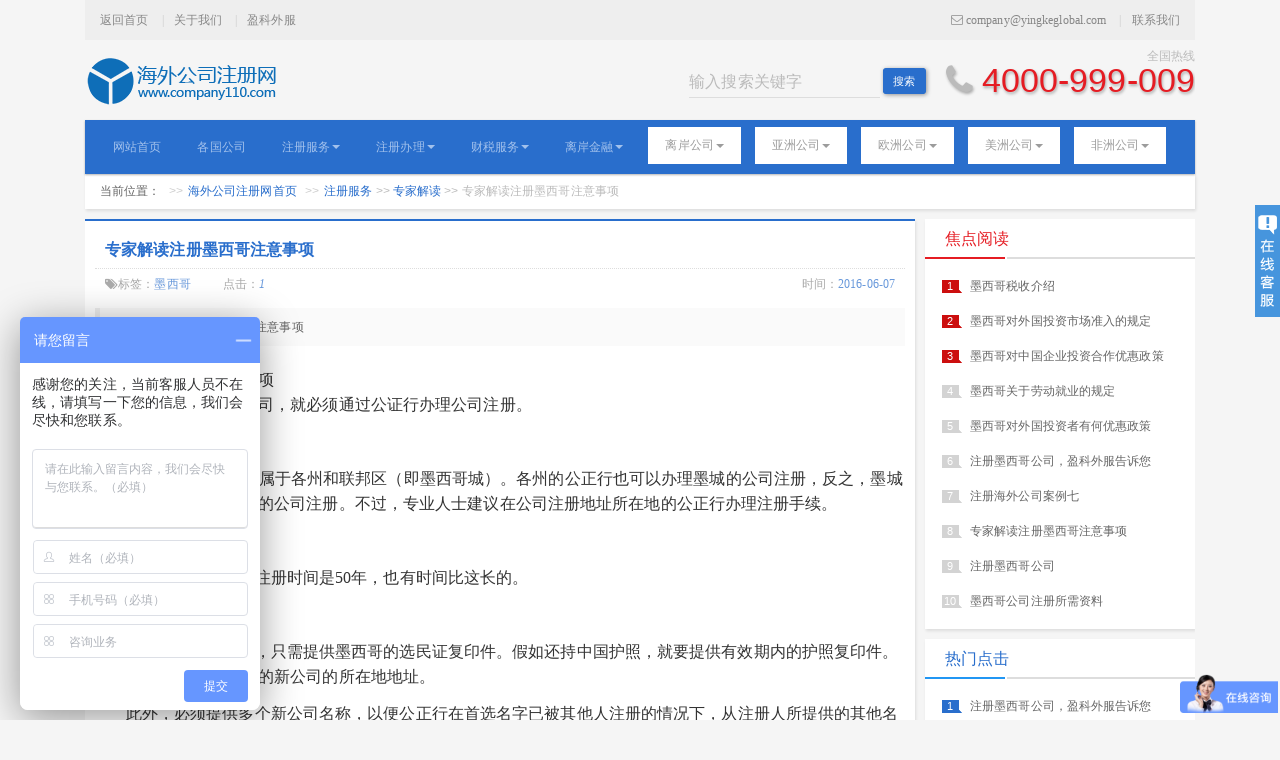

--- FILE ---
content_type: text/html; charset=UTF-8
request_url: http://www.company110.com/page-17-949.html
body_size: 9304
content:
<!DOCTYPE html>
<html lang="zh-CN">

<head>
    <meta charset="utf-8">
    <meta http-equiv="X-UA-Compatible" content="IE=edge">
    <meta name="viewport" content="width=device-width, initial-scale=1">
    <meta name="format-detection" content="telephone=no">
    <title>专家解读注册墨西哥注意事项-海外注册公司网</title>
    <meta name="keywords" content="注册公司" />
    <meta name="description" content="专家解读注册墨西哥注意事项" />
    <link href="/assets/themes/bootstrap/bootstrap-paper.css" rel="stylesheet">
    <link href="/assets/themes/font-awesome/font-awesome.min.css" rel="stylesheet" type="text/css">
    <link href="/assets/themes/custom.css" rel="stylesheet">

    <link href="/assets/themes/kefu.css" rel="stylesheet" type="text/css" >

    <script src="/system/js/jquery/1.11/jquery.min.js" type="text/javascript" ></script>
    <!--[if lt IE 9]>
      <script src="//cdn.bootcss.com/respond.js/1.4.2/respond.min.js"></script>
      <script src="//cdn.bootcss.com/html5shiv/r29/html5.min.js"></script>
    <![endif]-->

<script> var _hmt = _hmt || []; (function() { var hm = document.createElement("script"); hm.src = "https://hm.baidu.com/hm.js?ca9d68609686611168d17844f3572c36"; var s = document.getElementsByTagName("script")[0]; s.parentNode.insertBefore(hm, s); })(); 
</script>

</head>

<body>

<!--在线客服  -->
<div class="scrollsidebar" id="scrollsidebar">
  <div class="side_content">
    <div class="side_list">
      <div class="side_title"><a title="隐藏" class="close_btn"><span>关闭</span></a></div>
      <div class="side_center">
        <div class="custom_service">
          <p><img border="0" src="/images/images-kefu/online.png" alt="扫码添加微信" title="扫码添加微信"/></a></p>
        </div>
        <div class="other">
          <p><img src="/images/images-kefu/qrcode.png?v=1" width="120"/></p>
          <p class="ch_title">客户服务热线</p>
          <p class="mb_tel"><a href="tel:4000999009">4000999009</a></p>
        </div>
        <div class="msgserver">
          <p class="sv_title">服务时间</p>
	  <p class="sv_day">周一至周五</p>
	  <p class="sv_time">9:00-18:00</p>
        </div>
      </div>
      <div class="side_bottom"></div>
    </div>
  </div>
  <div class="show_btn"><span>在线客服</span></div>
</div>

    <!-- Top -->
    <div class="container-fluid no-full">
        <div class="top-info">
            <ul class="pull-left list-inline font-serif">
                <li><a href="/">返回首页</a></li>
                <li><a href="/about/">关于我们</a></li>
                <li><a href="http://www.company110.com" target="_blank">盈科外服</a></li>
            </ul>
            <ul class="pull-right list-inline font-serif">
                <li><span class="fa fa-envelope-o"></span> <a href="mailto:company@yingkeglobal.com">company@yingkeglobal.com</a></li>
                <li><a href="/about/contact.html">联系我们</a></li>
            </ul>
        </div>
        <div class="top-brand">
            <div class="pull-left hidden-xs">
                <a href="/"><img src="/upfiles/theme/logo.png" alt="海外公司注册网"></a>
            </div>
            <div class="pull-right top-phone text-muted text-right">全国热线
                <h3 class="text-phone"><span class="text-muted fa fa-phone"></span> <a href="tel:4000-999-009">4000-999-009</a></h3></div>
            <form class="form-inline pull-right" action="/search.php" method="get" style="margin-right: 20px;">
                <div class="form-group">
                    <input type="text" name="query" class="form-control" maxlength="14" placeholder="输入搜索关键字">
                </div>
                <button type="submit" class="btn btn-sm btn-primary">搜索</button>
            </form>
        </div>
    </div>
    <!-- Navigation -->
    <div class="container-fluid no-full">
        <nav class="navbar navbar-inverse" role="navigation">
            <div class="container-fluid">
                <div class="navbar-header">
                    <button type="button" class="navbar-toggle" data-toggle="collapse" data-target="#index-navbar-collapse">
                        <span class="sr-only">导航菜单</span>
                        <span class="icon-bar"></span>
                        <span class="icon-bar"></span>
                        <span class="icon-bar"></span>
                    </button>
                    <a class="navbar-brand hidden-lg hidden-md hidden-sm" href="/"><img src="/upfiles/theme/logo-inverse.png" alt="海外公司注册网"></a>
                </div>
                <div class="navbar-collapse collapse" id="index-navbar-collapse">
                    <ul class="nav navbar-nav">
                        <li class="hidden-sm">
                            <a href="/">网站首页</a>
                        </li>
                        <li>
                            <a href="/country/index.html">各国公司</a>
                        </li>
                        <li class="dropdown show-on-hover"><a href="javascript:void(0);" class="dropdown-toggle" data-toggle="dropdown" role="button" aria-expanded="true">注册服务<i class="caret"></i></a>
                            <ul class="dropdown-menu" role="menu">
                                <li><a href="/service/index.html">热点项目</a></li>
                                <li><a href="/service/list2.html">生活百科</a></li>
                                <li><a href="/service/list3.html">注册案例</a></li>
                                <li><a href="/service/list4.html">注册概况</a></li>
                                <li><a href="/news/list2.html">公司百科</a></li>
                                <li><a href="/news/list3.html">公司优势</a></li>
                                <li><a href="/news/list4.html">专家观点</a></li>
                                <li><a href="/visas/list4.html">专家解读</a></li>
                            </ul>
                        </li><li class="dropdown show-on-hover"><a href="javascript:void(0);" class="dropdown-toggle" data-toggle="dropdown" role="button" aria-expanded="true">注册办理<i class="caret"></i></a>
                            <ul class="dropdown-menu" role="menu">
                                <li><a href="/news/index.html">客户咨询</a></li>
                                <li><a href="/visas/index.html">注册政策</a></li>
                                <li><a href="/visas/list2.html">申请条件</a></li>
                                <li><a href="/visas/list3.html">注册流程</a></li>
                            </ul>
                        </li><li class="dropdown show-on-hover"><a href="javascript:void(0);" class="dropdown-toggle" data-toggle="dropdown" role="button" aria-expanded="true">财税服务<i class="caret"></i></a>
                            <ul class="dropdown-menu" role="menu">
                                <li><a href="/index.php/list-58-1.html">印度</a></li>
                                <li><a href="/index.php/list-63-1.html">印尼</a></li>
                                <li><a href="/index.php/list-67-1.html">菲律宾</a></li>
                                <li><a href="/index.php/list-68-1.html">越南</a></li>
                            </ul>
                        </li><li class="dropdown show-on-hover"><a href="javascript:void(0);" class="dropdown-toggle" data-toggle="dropdown" role="button" aria-expanded="true">离岸金融<i class="caret"></i></a>
                            <ul class="dropdown-menu" role="menu">
                                <li><a href="/finance/setup.htm">离岸公司设立</a></li>
                                <li><a href="/finance/index.html">海外金融牌照</a></li>
                                <li><a href="/finance/list3.html">离岸基金设立</a></li>
                                <li><a href="/finance/licence/bank.htm">离岸银行开户</a></li>
                            </ul>
                        </li>
                        <li class="dropdown country show-on-hover">
                            <a href="javascript:void(0);" class="dropdown-toggle" data-toggle="dropdown" role="button" aria-expanded="true">离岸公司<i class="caret"></i></a>
                            <ul class="dropdown-menu" role="menu">
                                <li>
                                    <a href="/page-2-1.html"><img src="/images/logo/101-HongKong.png" alt="海外公司注册网">香港</a>
                                </li>
                                <li>
                                    <a href="/page-2-2.html"><img src="/images/logo/102-BVI.png" alt="海外公司注册网">BVI</a>
                                </li>
                                <li>
                                    <a href="/page-2-3.html"><img src="/images/logo/103-Cayman.png" alt="海外公司注册网">开曼</a>
                                </li>
                                <li>
                                    <a href="/page-2-4.html"><img src="/images/logo/104-Bermuda.png" alt="海外公司注册网">百慕大</a>
                                </li>
                                <li>
                                    <a href="/page-2-5.html"><img src="/images/logo/105-Seychelles.png" alt="海外公司注册网">塞舌尔</a>
                                </li>
                                <li>
                                    <a href="/page-2-6.html"><img src="/images/logo/106-Panama.png" alt="海外公司注册网">巴拿马</a>
                                </li>
                                <li>
                                    <a href="/page-2-13.html"><img src="/images/logo/111-Samoa.png" alt="海外公司注册网">萨摩亚</a>
                                </li>
                                <li>
                                    <a href="/page-2-14.html"><img src="/images/logo/112-Belize.png" alt="海外公司注册网">伯利兹</a>
                                </li>
                            </ul>
                        </li>
                        <li class="dropdown country show-on-hover">
                            <a href="javascript:void(0);" class="dropdown-toggle" data-toggle="dropdown" role="button" aria-expanded="true">亚洲公司<i class="caret"></i></a>
                            <ul class="dropdown-menu" role="menu">
                                <li>
                                    <a href="/page-2-84.html"><img src="/images/logo/221-Myanmar.png" alt="海外公司注册网">缅甸</a>
                                </li>
                                <li>
                                    <a href="/page-2-83.html"><img src="/images/logo/220-LAO.png" alt="海外公司注册网">老挝</a>
                                </li>
                                <li>
                                    <a href="/page-2-82.html"><img src="/images/logo/219-Cambodia.png" alt="海外公司注册网">柬埔寨</a>
                                </li>
                                <li>
                                    <a href="/page-2-16.html"><img src="/images/logo/202-Korea.png" alt="海外公司注册网">韩国</a>
                                </li>
                                <li>
                                    <a href="/page-2-18.html"><img src="/images/logo/203-Taiwan.png" alt="海外公司注册网">台湾</a>
                                </li>
                                <li>
                                    <a href="/page-2-19.html"><img src="/images/logo/204-India.png" alt="海外公司注册网">印度</a>
                                </li>
                                <li>
                                    <a href="/page-2-21.html"><img src="/images/logo/205-Singapore.png" alt="海外公司注册网">新加坡</a>
                                </li>
                                <li>
                                    <a href="/page-2-26.html"><img src="/images/logo/206-Malaysia.png" alt="海外公司注册网">马来西亚</a>
                                </li>
                                <li>
                                    <a href="/page-2-27.html"><img src="/images/logo/207-Indonesia.png" alt="海外公司注册网">印尼</a>
                                </li>
                                <li>
                                    <a href="/page-2-28.html"><img src="/images/logo/208-Saudi Arabia.png" alt="海外公司注册网">沙特</a>
                                </li>
                                <li>
                                    <a href="/page-2-29.html"><img src="/images/logo/209-Dubai.png" alt="海外公司注册网">迪拜</a>
                                </li>
                                <li>
                                    <a href="/page-2-74.html"><img src="/images/logo/209-Dubai.png" alt="海外公司注册网">哈伊马角</a>
                                </li>
                                <li>
                                    <a href="/page-2-30.html"><img src="/images/logo/210-Vietnam.png" alt="海外公司注册网">越南</a>
                                </li>
                                <li>
                                    <a href="/page-2-31.html"><img src="/images/logo/211-Iran.png" alt="海外公司注册网">伊朗</a>
                                </li>
                                <li>
                                    <a href="/page-2-32.html"><img src="/images/logo/212-Philippines.png" alt="海外公司注册网">菲律宾</a>
                                </li>
                                <li>
                                    <a href="/page-2-33.html"><img src="/images/logo/213-Bangladesh.png" alt="海外公司注册网">孟加拉</a>
                                </li>
                                <li>
                                    <a href="/page-2-34.html"><img src="/images/logo/214-Thailand.png" alt="海外公司注册网">泰国</a>
                                </li>
                                <li>
                                    <a href="/page-2-35.html"><img src="/images/logo/215-Pakistan.png" alt="海外公司注册网">巴基斯坦</a>
                                </li>
                                <li>
                                    <a href="/page-2-36.html"><img src="/images/logo/216-Turkey.png" alt="海外公司注册网">土耳其</a>
                                </li>
                                <li>
                                    <a href="/page-2-73.html"><img src="/images/logo/218-Australia.png" alt="海外公司注册网">澳大利亚</a>
                                </li>
                            </ul>
                        </li>
                        <li class="dropdown country show-on-hover">
                            <a href="javascript:void(0);" class="dropdown-toggle" data-toggle="dropdown" role="button" aria-expanded="true">欧洲公司<i class="caret"></i></a>
                            <ul class="dropdown-menu" role="menu">
                                <li>
                                    <a href="/page-2-38.html"><img src="/images/logo/301-Britain.png" alt="海外公司注册网">英国</a>
                                </li>
                                <li>
                                    <a href="/page-2-39.html"><img src="/images/logo/302-French.png" alt="海外公司注册网">法国</a>
                                </li>
                                <li>
                                    <a href="/page-2-40.html"><img src="/images/logo/303-Germany.png" alt="海外公司注册网">德国</a>
                                </li>
                                <li>
                                    <a href="/page-2-41.html"><img src="/images/logo/304-Italy.png" alt="海外公司注册网">意大利</a>
                                </li>
                                <li>
                                    <a href="/page-2-42.html"><img src="/images/logo/305-Spain.png" alt="海外公司注册网">西班牙</a>
                                </li>
                                <li>
                                    <a href="/page-2-43.html"><img src="/images/logo/306-Portugal.png" alt="海外公司注册网">葡萄牙</a>
                                </li>
                                <li>
                                    <a href="/page-2-44.html"><img src="/images/logo/313-Russian.png" alt="海外公司注册网">俄罗斯</a>
                                </li>
                                <li>
                                    <a href="/page-2-45.html"><img src="/images/logo/307-Netherlands.png" alt="海外公司注册网">荷兰</a>
                                </li>
                                <li>
                                    <a href="/page-2-46.html"><img src="/images/logo/308-Belgium.png" alt="海外公司注册网">比利时</a>
                                </li>
                                <li>
                                    <a href="/page-2-47.html"><img src="/images/logo/309-Ireland.png" alt="海外公司注册网">爱尔兰</a>
                                </li>
                                <li>
                                    <a href="/page-2-48.html"><img src="/images/logo/310-Luxembourg.png" alt="海外公司注册网">卢森堡</a>
                                </li>
                                <li>
                                    <a href="/page-2-49.html"><img src="/images/logo/311-Austria.png" alt="海外公司注册网">奥地利</a>
                                </li>
                                <li>
                                    <a href="/page-2-50.html"><img src="/images/logo/314-Hungary.png" alt="海外公司注册网">匈牙利</a>
                                </li>
                                <li>
                                    <a href="/page-2-51.html"><img src="/images/logo/312-Switzerland.png" alt="海外公司注册网">瑞士</a>
                                </li>
                                <li>
                                    <a href="/page-2-37.html"><img src="/images/logo/217-Cyprus.png" alt="海外公司注册网">塞浦路斯</a>
                                </li>
                                <li>
                                    <a href="/page-2-72.html"><img src="/images/logo/113-Malta.png" alt="海外公司注册网">马耳他</a>
                                </li>
                            </ul>
                        </li>
                        <li class="dropdown country show-on-hover">
                            <a href="javascript:void(0);" class="dropdown-toggle" data-toggle="dropdown" role="button" aria-expanded="true">美洲公司<i class="caret"></i></a>
                            <ul class="dropdown-menu" role="menu">
                                <li>
                                    <a href="/page-2-52.html"><img src="/images/logo/401-America.png" alt="海外公司注册网">美国</a>
                                </li>
                                <li>
                                    <a href="/page-2-53.html"><img src="/images/logo/402-Canada.png" alt="海外公司注册网">加拿大</a>
                                </li>
                                <li>
                                    <a href="/page-2-54.html"><img src="/images/logo/403-Mexico.png" alt="海外公司注册网">墨西哥</a>
                                </li>
                                <li>
                                    <a href="/page-2-55.html"><img src="/images/logo/404-Brazil.png" alt="海外公司注册网">巴西</a>
                                </li>
                                <li>
                                    <a href="/page-2-56.html"><img src="/images/logo/405-Argentina.png" alt="海外公司注册网">阿根廷</a>
                                </li>
                                <li>
                                    <a href="/page-2-57.html"><img src="/images/logo/406-Chile.png" alt="海外公司注册网">智利</a>
                                </li>
                                <li>
                                    <a href="/page-2-58.html"><img src="/images/logo/407-Columbia.png" alt="海外公司注册网">哥伦比亚</a>
                                </li>
                                <li>
                                    <a href="/page-2-76.html"><img src="/images/logo/410-Uruguay.png" alt="海外公司注册网">乌拉圭</a>
                                </li>
                                <li>
                                    <a href="/page-2-75.html"><img src="/images/logo/409-Paraguay.png" alt="海外公司注册网">巴拉圭</a>
                                </li>
                            </ul>
                        </li>
                        <li class="dropdown country show-on-hover">
                            <a href="javascript:void(0);" class="dropdown-toggle" data-toggle="dropdown" role="button" aria-expanded="true">非洲公司<i class="caret"></i></a>
                            <ul class="dropdown-menu" role="menu">
                                <li>
                                    <a href="/page-2-81.html"><img src="/images/logo/505-Nigeria.png" alt="海外公司注册网">尼日利亚</a>
                                </li>
                                <li>
                                    <a href="/page-2-77.html"><img src="/images/logo/501-Kenya.png" alt="海外公司注册网">肯尼亚</a>
                                </li>
                                <li>
                                    <a href="/page-2-85.html"><img src="/images/logo/506-Ethiopia.png" alt="海外公司注册网">埃塞俄比亚</a>
                                </li>
                            </ul>
                        </li>
                    </ul>
                </div>
            </div>
        </nav>
    </div>
    <!-- Breadcrumb -->
    <div class="container-fluid no-full">
        <div class="breadcrumb-box">
            <ol class="breadcrumb">
                <li><span class="hidden-xs">当前</span>位置：</li>
                <li><a href="/"><span class="hidden-xs">海外公司注册网</span>首页</a></li>
                <li class="active"><a title="注册服务" href="/service/">注册服务</a> >> <a title="专家解读" href="/visas/list4.html">专家解读</a> >> <strong>专家解读注册墨西哥注意事项</strong></li>
            </ol>
        </div>
    </div>
    <!-- /* Index-main -->
    <div class="container-fluid no-full">
        <div class="index-main">
            <div class="row">
                <script type="text/javascript">
$(function(){
var imglist =document.getElementsByTagName("img");
//安卓4.0+等高版本不支持window.screen.width，安卓2.3.3系统支持
var _width;
doDraw();

window.onresize = function(){
    //捕捉屏幕窗口变化，始终保证图片根据屏幕宽度合理显示
    doDraw();
}

function doDraw(){
    _width = window.innerWidth*0.9;
    for( var i = 0, len = imglist.length; i < len; i++){
        DrawImage(imglist[i],_width);
    }
}

function DrawImage(ImgD,_width){ 
    var image=new Image(); 
    image.src=ImgD.src; 
    image.onload = function(){
        //限制，只对宽高都大于30的图片做显示处理，换成你想要的宽度。
        if(image.width>30 && image.height>30){ 
            if(image.width>_width){
                ImgD.width=_width; 
                ImgD.height=(image.height*_width)/image.width; 
            }else{ 
                ImgD.width=image.width; 
                ImgD.height=image.height; 
            } 

        }    
    }
}   
})
</script>

                <!-- /* Index-left -->
                <div class="col-md-9 col-sm-8">
                    <!-- /* New-details -->
                    <div class="profile news-details">
                        <h2 class="news-heading">专家解读注册墨西哥注意事项</h2>
                        <div class="nlist-attrib"><span class="pull-left font-serif"><i class="fa fa-tags"></i><i>标签：</i>墨西哥</span><span class="pull-left font-serif"><i>&nbsp;&nbsp;&nbsp;&nbsp;</i></span><span class="pull-left font-serif"><i>点击：</i><em id="k_hit">1</em><script type="text/javascript" charset="UTF-8"><!--
$.kc_ajax('{URL:\'/portal/index.php\',CMD:\'hit\',kid:949,modelid:6,IS:1}')
--></script></span><span class="pull-right font-serif"><i>时间：</i>2016-06-07</span></div><br/>
                        <blockquote>
                        导读：专家解读注册墨西哥注意事项<br/>
                        </blockquote>
                        <!-- /* content -->
                        <div class="news-content">
                            <span style="font-family:Microsoft YaHei;font-size:16px;">办理公司注册的注意事项</span> 
<p>
	<span style="font-family:Microsoft YaHei;font-size:16px;">如果要在墨西哥成立公司，就必须通过公证行办理公司注册。</span> 
</p>
<p>
	<span style="font-family:Microsoft YaHei;font-size:16px;">1.</span><span style="font-family:Microsoft YaHei;font-size:16px;">注册地点</span> 
</p>
<p>
	<span style="font-family:Microsoft YaHei;font-size:16px;">&nbsp;&nbsp;&nbsp;&nbsp;&nbsp;&nbsp;&nbsp; </span><span style="font-family:Microsoft YaHei;font-size:16px;">墨西哥的公正行分属于各州和联邦区（即墨西哥城）。各州的公正行也可以办理墨城的公司注册，反之，墨城的公正行也可以办理州的公司注册。不过，专业人士建议在公司注册地址所在地的公正行办理注册手续。</span> 
</p>
<p>
	<span style="font-family:Microsoft YaHei;font-size:16px;">2.&nbsp;</span><span style="font-family:Microsoft YaHei;font-size:16px;">注册时间</span> 
</p>
<p>
	<span style="font-family:Microsoft YaHei;font-size:16px;">&nbsp;&nbsp;&nbsp;&nbsp;&nbsp;&nbsp; </span><span style="font-family:Microsoft YaHei;font-size:16px;">一般墨西哥公司的注册时间是</span><span style="font-family:Microsoft YaHei;font-size:16px;">50</span><span style="font-family:Microsoft YaHei;font-size:16px;">年，也有时间比这长的。</span> 
</p>
<p>
	<span style="font-family:Microsoft YaHei;font-size:16px;">3.</span><span style="font-family:Microsoft YaHei;font-size:16px;">注册所需文件</span> 
</p>
<p>
	<span style="font-family:Microsoft YaHei;font-size:16px;">&nbsp;&nbsp;&nbsp;&nbsp;&nbsp;&nbsp; 假如已入墨西哥籍，只需提供墨西哥的选民证复印件。假如还持中国护照，就要提供有效期内的护照复印件。同时，还需提供拟注册的新公司的所在地地址。</span> 
</p>
<p>
	<span style="font-family:Microsoft YaHei;font-size:16px;">&nbsp;&nbsp;&nbsp;&nbsp;&nbsp;&nbsp; </span><span style="font-family:Microsoft YaHei;font-size:16px;">此外，必须提供多个新公司名称，以便公正行在首选名字已被其他人注册的情况下，从注册人所提供的其他名称中再作挑选。特别要注意，避免使用中国色彩太浓的名称，以免日后运作产生不必要的麻烦。</span> 
</p>
<p>
	<span style="font-family:Microsoft YaHei;font-size:16px;">&nbsp;&nbsp;&nbsp;&nbsp;&nbsp;&nbsp;&nbsp;另外，公正行有各种类型公司的固定的注册文本式样。注册人可以根据自己的需要对内容进行增减，并尽量保留较多的经营范围，以防日后公司改变经营范围时，注册文件还能适用。</span> 
</p>
                        </div>

       
      <div>
            <p style="text-indent: 1em;"><a href="/">
                <img src="/upfiles/theme/erweima_200.jpg" alt="盈科外服"></a>
            </p>
            <p style="text-indent: 1em;"><a href="/">
                <img src="/upfiles/theme/yingke-logo-smaller.png" alt="盈科外服"></a>
            </p>
            <p style="text-indent: 1em; font-size: 16px; font-weight:bold; line-height: 50%">
                <a href="http://www.company110.com" target="_blank">http://www.company110.com</a>
            </p>
            <p style="text-indent: 1em; font-size: 14px; line-height: 50%">
                <p style="text-indent: 1em; font-size: 14px; line-height: 50%"><span style="color: black">盈科外服海外投资部24小时联系方式：</span></p>
                <p style="text-indent: 1em; font-size: 14px; line-height: 50%"><span style="font-weight:bold;color: red">叶律师：</span><a href="tel:4000-999-009" style="font-size: 16px; font-weight:bold;color: red">4000-999-009</a></p>
            </p>
            <p style="text-indent: 1em; font-size: 14px; line-height: 50%">
                <span style="color: black"></span>
                <a href="mailto:company@yingkeglobal.com" style="font-size: 16px; font-weight:bold;">company@yingkeglobal.com</a>
            </p>
            <p style="text-indent: 1em; font-size: 14px; line-height: 50%">
                <span style="color: black">上海市静安区江场三路181号盈科律师大厦</span>
            </p>
        </div>

<div style="margin:20px;">
<div class="bdsharebuttonbox">
<a href="#" class="bds_baidu" data-cmd="baidu"></a>
<a href="#" class="bds_qzone" data-cmd="qzone"></a>
<a href="#" class="bds_tsina" data-cmd="tsina"></a>
<a href="#" class="bds_tqq" data-cmd="tqq"></a>
<a href="#" class="bds_renren" data-cmd="renren"></a>
<a href="#" class="bds_weixin" data-cmd="weixin"></a>
<a href="#" class="bds_ty" data-cmd="ty"></a>
<a href="#" class="bds_fbook" data-cmd="fbook"></a>
<a href="#" class="bds_twi" data-cmd="twi"></a>
<a href="#" class="bds_more" data-cmd="more"></a>
</div>

<script>window._bd_share_config={"common":{"bdSnsKey":{},"bdText":"","bdMini":"2","bdPic":"","bdStyle":"0","bdSize":"16"},"share":{},"image":{"viewList":["qzone","tsina","tqq","renren","weixin"],"viewText":"分享到：","viewSize":"16"},"selectShare":{"bdContainerClass":null,"bdSelectMiniList":["qzone","tsina","tqq","renren","weixin"]}};with(document)0[(getElementsByTagName('head')[0]||body).appendChild(createElement('script')).src='http://bdimg.share.baidu.com/static/api/js/share.js?v=89860593.js?cdnversion='+~(-new Date()/36e5)];</script>
                        </div>

                        <div class="list-group">
                            <a href="/page-17-937.html" class="list-group-item">
                              <h6 class="list-group-item-heading">上一篇：</h6>
                              <p class="list-group-item-text">专家解读注册加拿大公司注意事项</p>
                            </a>
                            <a href="/page-17-958.html" class="list-group-item">
                              <h6 class="list-group-item-heading">下一篇：</h6>
                              <p class="list-group-item-text">注册塞浦路斯公司的税务优势</p>
                            </a>
                        </div>

                    </div>
                </div>
                <!-- /* Index-right -->
                <div class="col-md-3 col-sm-4">
                    <!-- /* Index-items -->
                    <div class="news-sides focus">
                        <h6 class="title">焦点阅读</h6>
                        <ul class="list-unstyled">
                            <li><span>1</span><a href="/page-17-2076.html" title="墨西哥税收介绍">墨西哥税收介绍</a></li>
                            
                            <li><span>2</span><a href="/page-27-1725.html" title="墨西哥对外国投资市场准入的规定">墨西哥对外国投资市场准入的规定</a></li>
                            
                            <li><span>3</span><a href="/page-14-1699.html" title="墨西哥对中国企业投资合作优惠政策">墨西哥对中国企业投资合作优惠政策</a></li>
                            
                            <li><span>4</span><a href="/page-27-1678.html" title="墨西哥关于劳动就业的规定">墨西哥关于劳动就业的规定</a></li>
                            
                            <li><span>5</span><a href="/page-15-1653.html" title="墨西哥对外国投资者有何优惠政策">墨西哥对外国投资者有何优惠政策</a></li>
                            
                            <li><span>6</span><a href="/page-11-1359.html" title="注册墨西哥公司，盈科外服告诉您">注册墨西哥公司，盈科外服告诉您</a></li>
                            
                            <li><span>7</span><a href="/page-16-950.html" title="注册海外公司案例七">注册海外公司案例七</a></li>
                            
                            <li><span>8</span><a href="/page-17-949.html" title="专家解读注册墨西哥注意事项">专家解读注册墨西哥注意事项</a></li>
                            
                            <li><span>9</span><a href="/page-11-948.html" title="注册墨西哥公司">注册墨西哥公司</a></li>
                            
                            <li><span>10</span><a href="/page-8-947.html" title="墨西哥公司注册所需资料">墨西哥公司注册所需资料</a></li>
                            
                        </ul>
                    </div>
                    <!-- /* Index-items -->
                    <div class="news-sides hot">
                        <h6 class="title">热门点击</h6>
                        <ul class="list-unstyled">
                            <li><span>1</span><a href="/page-11-1359.html" title="注册墨西哥公司，盈科外服告诉您">注册墨西哥公司，盈科外服告诉您</a></li>
                            
                            <li><span>2</span><a href="/page-20-144.html" title="墨西哥注册公司">墨西哥注册公司</a></li>
                            
                        </ul>
                    </div>
                </div>
            </div>
        </div>
    </div>
    <!-- /* Footer -->
    <div class="container-fluid no-full">
        <div class="footer">
            <ul class="list-inline font-serif footer-link">
                <li><a href="/about/"><span class="hidden-xs">公司</span>概况</a></li>
                <li><a href="/about/culture.html"><span class="hidden-xs">公司</span>文化</a></li>
                <li><a href="/about/business.html">业务<span class="hidden-xs">范围</span></a></li>
                <li><a href="/about/advantage.html"><span class="hidden-xs">核心</span>优势</a></li>
                <li><a href="/about/service.html">服务<span class="hidden-xs">区域</span></a></li>
                <li><a href="/about/contact.html">联系<span class="hidden-xs">我们</span></a></li>
            </ul>
            <!-- /* Contact -->
            <div class="row company-contact">
                <h5 class="title">专业的海外公司注册机构</h5>
                <div class="col-sm-4 col-xs-12">
                    <div class="contact-item">
                        <h6 class="subtitle">总部</h6>
                        <p>联系电话或微信：<a href="tel:4000-999-009">4000-999-009</a></p>
                        <p>地址：上海市静安区永和路118弄16号楼盈科外服总部大厦</p>
                    </div>
                </div>
                 
                <div class="col-sm-4 col-xs-12">
                    <div class="contact-item">
                        <h6 class="subtitle">北京</h6>
                        <p>联系电话或微信：<a href="tel:4000-999-009">4000-999-009</a></p>
                        <p>地址：北京市朝阳区东四环中路76号大成国际中心C座6层</p>
                    </div>
                </div>
                 
                <div class="col-sm-4 col-xs-12">
                    <div class="contact-item">
                        <h6 class="subtitle">上海</h6>
                        <p>联系电话或微信：<a href="tel:4000-999-009">4000-999-009</a></p>
                        <p>地址：上海市静安区北京西路1701号静安中华大厦2310室</p>
                    </div>
                </div>
                 
                <div class="col-sm-4 col-xs-12">
                    <div class="contact-item">
                        <h6 class="subtitle">广州</h6>
                        <p>联系电话或微信：<a href="tel:4000-999-009">4000-999-009</a></p>
                        <p>地址：广东省广州市珠江新城冼村路5号凯华国际中心7-9层</p>
                    </div>
                </div>
                 
                <div class="col-sm-4 col-xs-12">
                    <div class="contact-item">
                        <h6 class="subtitle">深圳</h6>
                        <p>联系电话或微信：<a href="tel:4000-999-009">4000-999-009</a></p>
                        <p>地址：深圳市福田中心区益田路6003号荣超商务中心B座3层</p>
                    </div>
                </div>
                 
                <div class="col-sm-4 col-xs-12">
                    <div class="contact-item">
                        <h6 class="subtitle">泉州</h6>
                        <p>联系电话或微信：<a href="tel:4000-999-009">4000-999-009</a></p>
                        <p>地址：福建省泉州市丰泽区丰海路海丝国际中心1号楼12层</p>
                    </div>
                </div>
                 
                <div class="col-sm-4 col-xs-12">
                    <div class="contact-item">
                        <h6 class="subtitle">福州</h6>
                        <p>联系电话或微信：<a href="tel:4000-999-009">4000-999-009</a></p>
                        <p>地址：福州市台江区望龙二路1号IFC福州国际金融中心40层</p>
                    </div>
                </div>
                 
                <div class="col-sm-4 col-xs-12">
                    <div class="contact-item">
                        <h6 class="subtitle">厦门</h6>
                        <p>联系电话或微信：<a href="tel:4000-999-009">4000-999-009</a></p>
                        <p>地址：福建省厦门市思明区鹭江道2号厦门第一广场18层</p>
                    </div>
                </div>
                 
                <div class="col-sm-4 col-xs-12">
                    <div class="contact-item">
                        <h6 class="subtitle">宁波</h6>
                        <p>联系电话或微信：<a href="tel:4000-999-009">4000-999-009</a></p>
                        <p>地址：浙江省宁波市江东区江东北路317号和丰创意广场</p>
                    </div>
                </div>
                 
                <div class="col-sm-4 col-xs-12">
                    <div class="contact-item">
                        <h6 class="subtitle">杭州</h6>
                        <p>联系电话或微信：<a href="tel:4000-999-009">4000-999-009</a></p>
                        <p>地址：浙江省杭州市下城区东新路240号苏泊尔发展大厦</p>
                    </div>
                </div>
                 
                <div class="col-sm-4 col-xs-12">
                    <div class="contact-item">
                        <h6 class="subtitle">天津</h6>
                        <p>联系电话或微信：<a href="tel:4000-999-009">4000-999-009</a></p>
                        <p>地址：天津市河西区围提道103号峰汇广场B座</p>
                    </div>
                </div>
                 
                <div class="col-sm-4 col-xs-12">
                    <div class="contact-item">
                        <h6 class="subtitle">青岛</h6>
                        <p>联系电话或微信：<a href="tel:4000-999-009">4000-999-009</a></p>
                        <p>地址：山东省青岛市南区福州南路9号新世界9号大厦</p>
                    </div>
                </div>
                 
                <div class="col-sm-4 col-xs-12">
                    <div class="contact-item">
                        <h6 class="subtitle">大连</h6>
                        <p>联系电话或微信：<a href="tel:4000-999-009">4000-999-009</a></p>
                        <p>地址：辽宁省大连市西岗区长江区588号白云物业大厦</p>
                    </div>
                </div>
                 
                <div class="col-sm-4 col-xs-12">
                    <div class="contact-item">
                        <h6 class="subtitle">郑州</h6>
                        <p>联系电话或微信：<a href="tel:4000-999-009">4000-999-009</a></p>
                        <p>地址：河南省郑州市郑东新区商鼎路77号文化产业大厦</p>
                    </div>
                </div>
                 
                <div class="col-sm-4 col-xs-12">
                    <div class="contact-item">
                        <h6 class="subtitle">武汉</h6>
                        <p>联系电话或微信：<a href="tel:4000-999-009">4000-999-009</a></p>
                        <p>地址：武汉市武昌区武珞路456号武汉新时代商务中心</p>
                    </div>
                </div>
                 
                <div class="col-sm-4 col-xs-12">
                    <div class="contact-item">
                        <h6 class="subtitle">南京</h6>
                        <p>联系电话或微信：<a href="tel:4000-999-009">4000-999-009</a></p>
                        <p>地址：江苏省南京市中山陵四方城1号南京十朝文化园五栋</p>
                    </div>
                </div>
                 
                <div class="col-sm-4 col-xs-12">
                    <div class="contact-item">
                        <h6 class="subtitle">苏州</h6>
                        <p>联系电话或微信：<a href="tel:4000-999-009">4000-999-009</a></p>
                        <p>地址：江苏省苏州市姑苏区三香路999号非矿院</p>
                    </div>
                </div>
                 
                <div class="col-sm-4 col-xs-12">
                    <div class="contact-item">
                        <h6 class="subtitle">重庆</h6>
                        <p>联系电话或微信：<a href="tel:4000-999-009">4000-999-009</a></p>
                        <p>地址：重庆市江北区建新北路38号2栋</p>
                    </div>
                </div>
                 
                <div class="col-sm-4 col-xs-12">
                    <div class="contact-item">
                        <h6 class="subtitle">成都</h6>
                        <p>联系电话或微信：<a href="tel:4000-999-009">4000-999-009</a></p>
                        <p>地址：成都市锦江区锦华路三段88号汇融国际广场A座</p>
                    </div>
                </div>
                 
                <div class="col-sm-4 col-xs-12">
                    <div class="contact-item">
                        <h6 class="subtitle">沈阳</h6>
                        <p>联系电话或微信：<a href="tel:4000-999-009">4000-999-009</a></p>
                        <p>地址：辽宁省沈阳市和平区中山路111号亚贸大厦</p>
                    </div>
                </div>
                 
                <div class="col-sm-4 col-xs-12">
                    <div class="contact-item">
                        <h6 class="subtitle">佛山</h6>
                        <p>联系电话或微信：<a href="tel:4000-999-009">4000-999-009</a></p>
                        <p>地址：佛山市南海区桂城桂澜北路2号亿能国际广场主楼</p>
                    </div>
                </div>
                 
                <div class="col-sm-4 col-xs-12">
                    <div class="contact-item">
                        <h6 class="subtitle">无锡</h6>
                        <p>联系电话或微信：<a href="tel:4000-999-009">4000-999-009</a></p>
                        <p>地址：无锡市国金中心梁溪区钟书路99号国金中心30层</p>
                    </div>
                </div>
                 
                <div class="col-sm-4 col-xs-12">
                    <div class="contact-item">
                        <h6 class="subtitle">合肥</h6>
                        <p>联系电话或微信：<a href="tel:4000-999-009">4000-999-009</a></p>
                        <p>地址：安徽省合肥市政务区新城国际C座</p>
                    </div>
                </div>
                 
                <div class="col-sm-4 col-xs-12">
                    <div class="contact-item">
                        <h6 class="subtitle">长沙</h6>
                        <p>联系电话或微信：<a href="tel:4000-999-009">4000-999-009</a></p>
                        <p>地址：湖南省长沙市雨花区劳动西路528号大华宾馆</p>
                    </div>
                </div>
                 
                <div class="col-sm-4 col-xs-12">
                    <div class="contact-item">
                        <h6 class="subtitle">长春</h6>
                        <p>联系电话或微信：<a href="tel:4000-999-009">4000-999-009</a></p>
                        <p>地址：吉林省长春市南关区人民大街8811号涵乐园商务大厦</p>
                    </div>
                </div>
                 
                <div class="col-sm-4 col-xs-12">
                    <div class="contact-item">
                        <h6 class="subtitle">济南</h6>
                        <p>联系电话或微信：<a href="tel:4000-999-009">4000-999-009</a></p>
                        <p>地址：山东省济南市高新区舜华路2000号舜泰广场8号楼B区</p>
                    </div>
                </div>
                 
                <div class="col-sm-4 col-xs-12">
                    <div class="contact-item">
                        <h6 class="subtitle">石家庄</h6>
                        <p>联系电话或微信：<a href="tel:4000-999-009">4000-999-009</a></p>
                        <p>地址：河北省石家庄市桥西区槐安西路卓达中苑A座</p>
                    </div>
                </div>
                 
                <div class="col-sm-4 col-xs-12">
                    <div class="contact-item">
                        <h6 class="subtitle">太原</h6>
                        <p>联系电话或微信：<a href="tel:4000-999-009">4000-999-009</a></p>
                        <p>地址：山西省太原市长风商务区谐园路9号化建大厦</p>
                    </div>
                </div>
                 
                <div class="col-sm-4 col-xs-12">
                    <div class="contact-item">
                        <h6 class="subtitle">南昌</h6>
                        <p>联系电话或微信：<a href="tel:4000-999-009">4000-999-009</a></p>
                        <p>地址：南昌市红谷中大道998号绿地中央广场A2座</p>
                    </div>
                </div>
                 
                <div class="col-sm-4 col-xs-12">
                    <div class="contact-item">
                        <h6 class="subtitle">南宁</h6>
                        <p>联系电话或微信：<a href="tel:4000-999-009">4000-999-009</a></p>
                        <p>地址：南宁市青秀区东葛路118号青秀万达广场西二栋</p>
                    </div>
                </div>
                 
                <div class="col-sm-4 col-xs-12">
                    <div class="contact-item">
                        <h6 class="subtitle">贵阳</h6>
                        <p>联系电话或微信：<a href="tel:4000-999-009">4000-999-009</a></p>
                        <p>地址：贵州省贵阳市南明区花果园B南区12栋国际金融街6号</p>
                    </div>
                </div>
                 
                <div class="col-sm-4 col-xs-12">
                    <div class="contact-item">
                        <h6 class="subtitle">昆明</h6>
                        <p>联系电话或微信：<a href="tel:4000-999-009">4000-999-009</a></p>
                        <p>地址：云南省昆明市北京路987号俊发中心</p>
                    </div>
                </div>
                 
                <div class="col-sm-4 col-xs-12">
                    <div class="contact-item">
                        <h6 class="subtitle">呼和浩特</h6>
                        <p>联系电话或微信：<a href="tel:4000-999-009">4000-999-009</a></p>
                        <p>地址：呼和浩特市赛罕区乌兰察布东街58号供销社大楼</p>
                    </div>
                </div>
                 
                <div class="col-sm-4 col-xs-12">
                    <div class="contact-item">
                        <h6 class="subtitle">拉萨</h6>
                        <p>联系电话或微信：<a href="tel:4000-999-009">4000-999-009</a></p>
                        <p>地址：西藏拉萨北京西路8号环球大厦</p>
                    </div>
                </div>
                 
                <div class="col-sm-4 col-xs-12">
                    <div class="contact-item">
                        <h6 class="subtitle">银川</h6>
                        <p>联系电话或微信：<a href="tel:4000-999-009">4000-999-009</a></p>
                        <p>地址：宁夏银川市金凤区北京中路51号瑞银财富中心A座</p>
                    </div>
                </div>
                 
                <div class="col-sm-4 col-xs-12">
                    <div class="contact-item">
                        <h6 class="subtitle">乌鲁木齐</h6>
                        <p>联系电话或微信：<a href="tel:4000-999-009">4000-999-009</a></p>
                        <p>地址：乌鲁木齐市安居南路802号锦江国际-鸿瑞豪庭3栋</p>
                    </div>
                </div>
                 
            </div>
            <div class="row">
                <!--<div class="col-sm-3 col-xs-12">全国热线：<a class="footer-phone" href="tel:4000-999-009">4000-999-009</a></div>
                <div class="col-sm-3 col-xs-12">邮箱：company@yingkeglobal.com</a></div>-->
                <div class="col-sm-6 col-xs-12">版权所有&copy; 上海盈律投资管理有限公司</div>
                <!--<div class="col-sm-6 col-xs-12">沪ICP备16016527号-1</div>-->
                <div class="col-sm-6 col-xs-12"><a href="http://www.beian.miit.gov.cn" target="_blank" rel="nofollow">沪ICP备16016527号-1</a></div>
                 <div>境外投资备案网10年专注海外公司注册和境外投资备案。业务覆盖全球100多个地区：香港、美国、开曼群岛、德国、新加坡、BVI、日本、印度、韩国、菲律宾、法国、泰国、越南、俄罗斯、柬埔寨、瑞士、荷兰、墨西哥、西班牙、印度尼西亚、孟加拉等。</div>   
            </div>
        </div>
    </div>
    <script src="/assets/js/bootstrap/bootstrap.min.js"></script>
    <script src="/assets/js/kefu.js"></script>
<script>
(function(){
var src = (document.location.protocol == "http:") ? "http://js.passport.qihucdn.com/11.0.1.js?39fc5e0e046b32313ce308de4ee47884":"https://jspassport.ssl.qhimg.com/11.0.1.js?39fc5e0e046b32313ce308de4ee47884";
document.write('<script src="' + src + '" id="sozz"><\/script>');
})();
</script>
</body>
<script>
(function(){
    var bp = document.createElement('script');
    var curProtocol = window.location.protocol.split(':')[0];
    if (curProtocol === 'https') {
        bp.src = 'https://zz.bdstatic.com/linksubmit/push.js';
    }
    else {
        bp.src = 'http://push.zhanzhang.baidu.com/push.js';
    }
    var s = document.getElementsByTagName("script")[0];
    s.parentNode.insertBefore(bp, s);
})();
</script>
</html>


--- FILE ---
content_type: text/css
request_url: http://www.company110.com/assets/themes/custom.css
body_size: 3931
content:
/*------------------------------------------------------
    VISA-H5 STYLES by ivan 2017-07-22
--------------------------------------------------------*/
.pagination-box{margin-top:10px;border-top:1px dotted #ddd;}
.pagination{margin-bottom:0;margin-top:10px;}
.pagination li strong, .pagination li i{display: none;}
.breadcrumb-box{background:#fff;box-shadow:1px 2px 3px rgba(0,0,0,.1);}
.breadcrumb-box .breadcrumb{background:none;margin:0;}
.breadcrumb-box .breadcrumb strong{font-weight: normal;}
.breadcrumb-box .breadcrumb > li + li:before {content: ">>";}
.more-btn{font-family: serif;}
.more-btn a{color:#666;font-size: 12px;}
.more-btn a:hover{color:#296ecc;}
/* Top Style */
.top-info{height:40px;line-height:40px;color:#999;background:#eee;overflow:hidden;}
.top-info ul{margin-left:10px;margin-right:10px;}
.top-info ul li:first-child:before{content:none;}
.top-info ul li:before{color:#ccc;padding-right:10px;content:"|";}
.top-info a{color:#888;}
.top-info a:hover,.top-info a:focus{color:#296ecc;}
.top-brand{height:80px;line-height:80px;overflow:hidden;}
.top-brand .top-phone{padding-top:10px;line-height:1em;}
.top-brand .top-phone h3{margin:0;text-shadow:1px 2px 3px rgba(0,0,0,.3);}
.text-phone a{color: #e51c23;text-decoration: none;}
/* Navigation */
.nav > li > a{padding-left:18px;padding-right:18px;}
.country > a{background:#fff;color:#9c9c9c!important;margin:7px;padding:9px 17px!important;}
.country > a:hover{background:#f2f2f2!important;}
.navbar{margin-bottom:0;}
.navbar-nav .dropdown .dropdown-menu img{max-width:24px;height:24px;margin-right:5px;}
.navbar-brand{padding:10px 0 10px;}
.navbar-brand>img{display:inline;margin:0 10px;height:100%}

/* Carousel */
#index-carousel{height:360px;margin-top:10px;}
.carousel .item,.carousel .item.active,.carousel .carousel-inner{height:100%;}
.carousel .fill{width:100%;height:100%;background-position:center;background-size:cover;}
.carousel .carousel-indicators{bottom:0;}
.carousel-caption{text-align:right;}
.carousel-caption h3{color:#fff;text-shadow:none;padding:5px 20px;display:inline-block;margin-bottom:0;background-color:rgba(41,110,204,.8)}
.carousel-caption h4{color:#666;text-shadow:none;padding:5px 20px;display:inline-block;margin-top:0;background-color:rgba(255,255,255,.8)}
.carousel-fade .carousel-inner .item{opacity:0;-webkit-transition-property:opacity;-moz-transition-property:opacity;-o-transition-property:opacity;transition-property:opacity;}
.carousel-fade .carousel-inner .active{opacity:1;}
.carousel-fade .carousel-inner .active.left,.carousel-fade .carousel-inner .active.right{left:0;opacity:0;z-index:1;}
.carousel-fade .carousel-inner .next.left,.carousel-fade .carousel-inner .prev.right{opacity:1;}
.carousel-fade .carousel-control{z-index:2;}

/* Index-country */
.index-country{background:#fff;margin-top:10px;overflow:hidden;box-shadow:1px 2px 3px rgba(0,0,0,.1);}
.index-country .nav-tabs .col-xs-3{padding-left:0px;padding-right:0px;}
.index-country .nav-tabs li{font-size:16px;}
.index-country .nav-tabs li i{font-size:20px;padding-right:10px;}
.index-country .tab-content > .tab-pane{min-height:190px;}
.country-item{padding:20px 20px 0 20px;}
.country-item img{max-width:38px;max-height:38px;margin-right:10px;}
.country-item .title{color:#999;margin-bottom:10px;}
.country-item .title h6{margin-bottom:0;margin-top:0;}
.country-item p{margin:0;}
.country-item .text-right{font-family: serif;}
.side-boxs{padding:0 10px;}
.side .country-item{margin:10px 0;border:1px solid #ddd;}

/* Nlist */
.nlist{margin-top:10px;padding-top:10px;border-top:1px solid #ddd;}
.nlist:before,.new-remark-box .nlist:after{content:" ";display:table;}
.nlist:after{clear:both;}
.nlist .nlist-left{float:left;margin-right:10px;}
.nlist .nlist-object{max-width:110px;}
.nlist .nlist-heading{font-size:16px;margin-top:0;overflow:hidden;text-overflow:ellipsis;}
.nlist .nlist-details{overflow:hidden;color:#999;text-overflow:ellipsis;display:-webkit-box;-webkit-line-clamp:2;-webkit-box-orient:vertical;font-family:serif;font-size:12px;line-height:1.5em;height:36px;}
.nlist-attrib{color:rgba(41,110,204,.7)}
.nlist-attrib i{font-style:normal;color:#aaa;}

/*------*/
.new-remark-box .nlist:first-child{border-top:none;}
.new-remark-box .nlist a{color:#333;}
.new-remark-box .nlist .nlist-object{padding:3px;display:block;border:1px solid #ddd;}
.new-remark-box .nlist .nlist-object:hover{border-color:#eee;}

/* New-remark */
.index-main{margin-top:10px;overflow:hidden;}
.new-remark{background:#fff;border-top:2px solid #296ecc;margin-bottom:10px;box-shadow:1px 2px 3px rgba(0,0,0,.1);}
.new-remark .heading{font-size:24px;color:#296ecc;margin:0;padding:0 10px 0 20px;height:40px;line-height:40px;background:url(../images/new-remark-title-bg.gif) no-repeat;}
.new-remark .heading i{font-style:normal;padding-left:10px;font-size:16px;}
.new-remark-box{padding:0 10px 10px 10px;}
.new-remark.page .heading{font-size:18px;padding-left:40px;background-image:url(../images/new-remark-title-bg2.gif);}
.new-remark.search .heading{font-size:18px;padding-left:20px;background: none; border-bottom: 1px solid #ddd;}

/* New-list-box */
.new-list-box{background:#fff;margin-bottom:10px;padding:0 10px;box-shadow:1px 2px 3px rgba(0,0,0,.1);}
.new-list dl{margin-bottom:0;}
.new-list dl dt{height:40px;line-height:40px;padding-left:20px;margin-bottom:10px;color:#296ecc;font-size:16px;background:url(../images/new-list-title-bg.gif) 10px 50% no-repeat;font-weight:normal;border-bottom:1px solid #ddd;}
.new-list dl dd{background:#eee;}
.new-list ul{margin-top:10px;}
.new-list ul li{height:30px;line-height:30px;overflow:hidden;border-bottom:1px dotted #ddd;}
.new-list ul li a{color:#666;padding-left:25px;background-repeat:no-repeat;background-position:5px 50%;}
.new-list ul li a:hover{color:#296ecc;}
.new-list ul li:nth-child(1) a{background-image:url(../images/new-list-ico-99.gif);}
.new-list ul li:nth-child(2) a{background-image:url(../images/new-list-ico-90.gif);}
.new-list ul li:nth-child(3) a{background-image:url(../images/new-list-ico-80.gif);}
.new-list ul li:nth-child(4) a{background-image:url(../images/new-list-ico-70.gif);}
.new-list ul li:nth-child(5) a{background-image:url(../images/new-list-ico-60.gif);}
.new-list ul li:nth-child(6) a{background-image:url(../images/new-list-ico-50.gif);}
.new-list ul li:nth-child(7) a{background-image:url(../images/new-list-ico-40.gif);}
.new-list ul li:nth-child(8) a{background-image:url(../images/new-list-ico-30.gif);}
.new-list ul li:nth-child(9) a{background-image:url(../images/new-list-ico-20.gif);}
.new-list ul li:nth-child(10) a{background-image:url(../images/new-list-ico-10.gif);}
.new-list .nlist{border-top:0;padding-top:0;}
.new-list .nlist .nlist-object{padding:3px;max-width:90px;display:block;border:1px solid #ddd;}
.new-list .nlist .nlist-object:hover{border-color:#eee;}
.new-list .nlist .nlist-heading{margin-bottom:5px;}
.new-list .nlist .nlist-details{-webkit-line-clamp:2;height:36px;}

/* Index-items */
.index-items{background:#fff;margin-bottom:10px;box-shadow:1px 2px 3px rgba(0,0,0,.1);}
.item-button .btn{padding:12px 0;border-radius:0;}
.item-button span{margin-bottom:5px;display:block;}
.index-items .title{margin:0;padding-left:20px;font-size:16px;color:#296ecc;border-bottom:1px solid #ddd;height:40px;line-height:40px;}
.item-investment{padding:10px 10px 0 10px;}
.item-investment > div{margin-bottom:10px;padding-left:5px;padding-right:5px;}
.item-investment a{background:#f3f3f3;padding:10px 0 10px 0;text-decoration:none;display:block;text-align:center;border:1px solid #ddd;}
.item-investment a:hover{border-color:#296ecc;}
.item-investment a span{display:block;}

/* News-sides */
.news-sides{background:#fff;margin-bottom:10px;box-shadow:1px 2px 3px rgba(0,0,0,.1);}
.news-sides .title{margin:0;height:40px;font-size:16px;color:#296ecc;line-height:40px;border-bottom:2px solid #296ecc;padding:0 10px 0 20px;}
.news-sides ul,.news-sides .content{padding:10px;}
.news-sides ul li{height:30px;line-height:30px;overflow:hidden;background:url(../images/index-sides-ico.gif) 8px 50% no-repeat;border-bottom:1px dotted #ddd;}
.news-sides ul li a{color:#666;padding-left:25px;background-repeat:no-repeat;background-position:5px 50%;}
.news-sides ul li a:hover{color:#296ecc;}
.news-sides.hot .title{color:#296ecc;border:none;background:url(../images/news-sides-title-hot.gif) 0 100% no-repeat;}
.news-sides.focus .title{color:#e51c23;border:none;background:url(../images/news-sides-title-focus.gif) 0 100% no-repeat;}
.news-sides.hot ul li,.news-sides.focus ul li{height:35px;background:none;line-height:35px;border:none;}
.news-sides.hot ul li a,.news-sides.focus ul li a{padding-left:5px;}
.news-sides.hot ul li span,.news-sides.focus ul li span{float:left;display:block;text-align:center;width:30px;height:35px;line-height:35px;background:url(../images/news-sides-title.png) 7px 50% no-repeat;color:#ffffff;font:11px/35px Verdana,Arial,sans-serif;}
.news-sides.focus ul li:nth-child(1) span,.news-sides.focus ul li:nth-child(2) span,.news-sides.focus ul li:nth-child(3) span{background:url(../images/news-sides-num-focus.png) 7px 50% no-repeat;}
.news-sides.hot ul li:nth-child(1) span,.news-sides.hot ul li:nth-child(2) span,.news-sides.hot ul li:nth-child(3) span{background:url(../images/news-sides-num-hot.png) 7px 50% no-repeat;}

/* Friends-link */
.friends-link{background:#fff;margin-bottom:10px;box-shadow:1px 2px 3px rgba(0,0,0,.1);}
.friends-link .title{margin:0;height:40px;line-height:40px;font-size:16px;color:#296ecc;border-bottom:1px solid #ddd;padding:0 10px;}
.friends-link ul{padding:10px;}
.friends-link ul li{padding:2px 10px;}
.friends-link ul li a{overflow: hidden; text-overflow:ellipsis;white-space:nowrap;}

/* Profile */
.profile{background:#fff;margin-bottom:10px;box-shadow:1px 2px 3px rgba(0,0,0,.1);}
.profile .heading{font-size:16px;padding:10px 0 10px 20px;color:#666;margin:0;height:40px;border-bottom:1px solid #ddd;}
.profile .heading span{border-left:3px solid #296ecc;padding-left:12px;}
.profile-content{padding:20px;color:#333;}
.profile.news-details{border-top:2px solid #296ecc;padding:10px;}
.news-details .news-heading{font-size:16px;font-weight:bold;color:#296ecc;padding-top:10px;padding-bottom:10px;padding-left:10px;padding-right:10px;margin:0px;border-bottom:1px dotted #ddd;}
.news-details .nlist-attrib{height:20px;line-height:30px;padding-left:10px;}
.news-details .nlist-attrib span{margin-right:10px;}
.news-details blockquote{background:#fafafa;padding-left:10px;font-size:12px;}
/* ��һƪ ��һƪ */
.news-details .list-group-item {padding: 5px 10px;}
.news-details .list-group-item-heading{color:#aaa!important;;}
.news-details .list-group-item-text{font-size:14px; color:#296ecc; font-weight:bold;}
.news-content{padding:2px;color:#333;}
/* company contact */
.company-contact{border-bottom:1px solid #ddd;padding:0 5px 10px 0;margin-bottom:10px;}
.company-contact .title{text-align:left; height: 36px; line-height: 36px; padding-left: 10px; font-size: 16px; margin:0; color: #296ecc; /* border-top: 2px solid #296ecc; */ border-bottom: 1px solid #ddd;}
.company-contact .title span{color: #999; font-size: 14px;}
.contact-item{text-align:left;padding:10px 10px 15px 20px;min-height:60px; border-bottom: 1px dotted #ddd;}
.contact-item .subtitle{font-weight: bold;margin:5px 0;}
.contact-item p{margin:0; color: #666;}
.contact-item a{color: #ff9800; font-size: 14px; font-weight: bold;}
/*.news-content .media{border:1px solid #ddd;padding:10px;}
.news-content .media .media-body{color:#999;padding-left:5px;}
.news-content .media .media-heading{color:#296ecc;font-weight:bold;font-size:16px;height:15px;line-height:15px;}
.news-content .media .media-body p{margin-bottom:0;}*/

/* Country-boxs */
.country-boxs{max-height:300px;overflow:hidden;background:#fff;margin-bottom:10px;box-shadow:1px 2px 3px rgba(0,0,0,.1);text-align:center;}
.country-boxs .img img{width:100%;max-height:220px;overflow:hidden;}
.country-boxs .img img:hover{opacity:0.8;}
.country-boxs .title{padding-top:10px;}
.country-boxs .title span{display:block;color:#ccc;padding:10px 0;}
.country-boxs .title a{color:#666;}
.country-boxs .title a:hover{color:#296ecc;}

/* Country-intro */
.country-intro{background:#fff;margin-top:10px;overflow:hidden;box-shadow:1px 2px 3px rgba(0,0,0,.1);}
#country-carousel .img-responsive{width:100%;}
.country-intro .country-item img{max-width:76px;max-height:76px;margin-right:10px;}
.country-intro .heading{color:#e51c23;margin:0;height:40px;line-height:40px;padding-left:10px;font-size:16px;background:url(../images/news-sides-title-focus.gif) 0 100% no-repeat;}
.country-intro .country-flag{text-align:center;line-height:100px;}
.country-intro .country-info{overflow:hidden;}
.country-intro .country-info p{margin-bottom:0;}
.country-intro .country-info h6{margin-bottom:5px;}
.country-intro .country-details{height:130px;border-top:1px dotted #ddd;padding:10px 20px 0 20px;overflow:hidden;}
.country-btns{background:#fff;margin-top:10px;overflow:hidden;box-shadow:1px 2px 3px rgba(0,0,0,.1);}
.country-btns .btn-group .btn{border-radius:0;}

/* Visa-main */
.visa-main{background:#fff;margin-top:10px;padding:0 10px;overflow:hidden;box-shadow:1px 2px 3px rgba(0,0,0,.1);}
.visa-main .heading{color:#296ecc;margin:0;height:40px;line-height:40px;padding-left:10px;font-size:16px;background:url(../images/news-sides-title-hot.gif) 0 100% no-repeat;}
.visa-main .visa-step-boxs{}
.visa-main .visa-step{margin:10px 0;border:1px solid #ddd;cursor:pointer;font-size:16px;padding:10px 10px 0 10px;}
.visa-main .visa-step:hover{border:1px solid #ccc;background:#eee;}
.visa-main .visa-step .icons{position:absolute;width:60px;height:60px;text-align:center;padding-top:12px;border-radius:60px;border:3px solid rgba(41,110,204,.6);right:20px;bottom:0px;color:rgba(41,110,204,.6);}
.visa-details{margin-bottom:10px;}
.visa-details .list-group-item{padding-top:0;}
.visa-details .list-group-item-heading{font-size:16px;height:40px;padding-left:10px;line-height:40px;color:#e51c23!important;border:none;background:url(../images/news-sides-title-focus.gif) 0 100% no-repeat;}
.visa-details .list-group-item-text{line-height:1.4em;color:#999;}

/* Footer */
.footer{background:#fff;color:#999;padding:0 10px 8px 10px;text-align:center;overflow:hidden;box-shadow:1px 2px 3px rgba(0,0,0,.1);}
.footer .footer-link{padding:15px 0;border-bottom:1px solid #ddd;}
.footer .footer-link li:first-child:before{content:none;}
.footer .footer-link li:before{color:#ccc;padding:0 20px 0 10px;content:"|";}
.footer .footer-link li a{color:#666;}
.footer .footer-link li a:hover,.footer .footer-link li a:focus{color:#296ecc;}
.footer .footer-telphone{padding:0 10px; color: #333; margin-bottom: 10px; text-align: left; border-bottom:1px dotted #ddd;}
.footer .footer-telphone > div{margin-bottom: 5px;}
.footer .footer-telphone a{color: #ff9800; font-size: 14px; font-weight: bold;}
.footer strong{color:#666;}
.footer .footer-phone{color: #e51c23; font-weight: bold; font-size: 18px; text-shadow:1px 1px 2px rgba(0,0,0,.3);}

/* Media Queries Style | Medium Desktops | Container Width=1170px */
@media (min-width:1200px){
    .container-fluid.no-full{width:1120px;}
}
@media (max-width:1199px){
    .nav > li > a{padding-left:15px;padding-right:15px;}
    .country > a{background:#fff;color:#9c9c9c!important;margin:8px 6px;padding:9px 14px!important;}
}

/* Media Queries Style | Tablets | Container Width=970px */
@media (max-width:991px){
    .nav > li > a{padding-left:12px;padding-right:12px;}
    .country > a{background:#fff;color:#9c9c9c!important;margin:8px 4px;padding:9px 8px!important;}
    .country-intro .country-details{height:90px;}
}

/* Media Queries Style | Phones | Container Width=100% */
@media (min-width:768px){
    .show-on-hover:hover > ul.dropdown-menu{display:block;}
    .nlist.first .nlist-object{padding:3px;max-width:160px!important;}
    .nlist.first .nlist-heading{border-bottom:1px solid #ddd;font-size:20px;height:45px;line-height:45px;}
    .nlist.first .nlist-heading a{color:#296ecc;}
    .profile-content{min-height:729px;}
    .profile-content.search{min-height:212px;}
    .news-content{min-height:650px;}
}
@media (max-width:767px){
    #index-carousel{height:280px;}
    .top-brand{height:50px;line-height:50px;overflow:hidden;}
    .top-brand .top-phone{padding-top:5px;}
    .top-brand .top-phone h3{font-size:26px;}
    .container-fluid.no-full{padding-left:5px;padding-right:5px;}
    .caret{margin-left:10px;}
    .country > a,.country > a:hover{background-color:#f2f2f2!important;}
    #index-carousel .carousel-caption h3{font-size:24px;padding:3px 10px;}
    #index-carousel .carousel-caption h4{font-size:18px;padding:3px 10px;}
    .tab-pane{padding-bottom:10px;}
    .country-item{padding:10px 10px 0 10px;border-bottom:1px dotted #ddd;}
    .contact-item{padding-left:5px;}
    .company-contact{padding-bottom: 10px;}
    .company-contact .contact-item{min-height:70px;}
    /* new-details */
    .news-details .news-heading{padding-left:0;}
    .news-details blockquote{padding:5px;margin-bottom:10px;}
    .news-content{padding:0;}
    .profile-content{padding:10px;}
    .news-content .media .media-heading{font-size:14px;height:14px;line-height:14px;}
    .index-items .title{padding-left:10px;}
    /* friends-link */
    .friends-link ul li{width: 19%;padding:2px 0;}
}

/* Media Queries Style | Android Phone */
@media (max-width:479px){
    #index-carousel{height:180px;}
    #index-carousel .carousel-indicators,#country-carousel .carousel-indicators{bottom:0;}
    #index-carousel .carousel-caption,#country-carousel .carousel-caption{bottom:0;left:10%;right:10%;}
    #index-carousel .carousel-caption h3,#country-carousel .carousel-caption h3{font-size:16px;padding:3 6px;}
    #index-carousel .carousel-caption h4,#country-carousel .carousel-caption h4{font-size:14px;padding:3 6px;}
    #index-carousel .carousel-control,#country-carousel .carousel-control{display:none;}
    .index-country .nav-tabs li{font-size:14px;}
    .index-country .nav-tabs li a{padding-left:5px;padding-right:5px;}
    .index-country .nav-tabs li i{font-size:12px;padding-right:3px;}

    /* nlist */
    .nlist .nlist-details{-webkit-line-clamp:1;height:18px;}
    .nlist .nlist-object{padding:3px;max-width:80px!important;}

    /* new-list */
    .new-list dl dt{padding-left:10px;background-position:0 50%;}

    /* new-sides */
    .news-sides .title{padding-left:10px;}

    /* new-details */
    .news-details .nlist-attrib{padding-left:0;}
    .news-details .nlist-attrib span{margin-right:0;}
    .visa-details .list-group-item-heading{padding-left:0;}

    /* footer-link */
    .footer .footer-link{padding:10px 0;}
    .footer .footer-link li:before{padding:0 10px 0 0;}

    /* friends-link */
    .friends-link ul{padding-left: 20px;}
    .friends-link ul li{width: 32%;}
}

--- FILE ---
content_type: text/css
request_url: http://www.company110.com/assets/themes/kefu.css
body_size: 865
content:
html {overflow-x:hidden;}

.custom_service p img {display: inline; vertical-align:middle;}
.scrollsidebar{position:absolute; z-index:999; top:350px;right:0}
.side_content{width:154px; height:auto; overflow:hidden; float:left; }
.side_content .side_list {width:154px;overflow:hidden;}
.show_btn{ width:0; height:112px; overflow:hidden; margin-top:50px; float:left; cursor:pointer;}
.show_btn span { display:none;}
.close_btn{width:24px;height:24px;cursor:pointer;}
.side_title,.side_bottom,.close_btn,.show_btn {background:url(../../images/images-kefu/sidebar_bg.png) no-repeat;}
.side_title {height:46px;}
.side_bottom { height:8px;}
.side_center {font-family:Verdana, Geneva, sans-serif; padding:5px 12px;}
.close_btn { float:right; display:block; width:21px; height:16px; margin:16px 10px 0 0; _margin:16px 5px 0 0;}
.close_btn span { display:none;}
.side_center .custom_service p { text-align:center; padding:6px 0; margin:0; vertical-align:middle;}
.other  { text-align:center;border-bottom:1px solid #ddd;border-top:1px solid #ddd}
/*.other p { padding:5px 0; _height:16px; margin:0;color: #000000;}*/
.msgserver { text-align:center; margin-bottom:5px;}
.msgserver a { background:url(../../images/images-kefu/sidebar_bg.png) no-repeat -119px -115px; padding-left:22px;}

.ch_title{padding:0 0 5px 0; _height:24px; margin:0;color: #06C;font-weight:bold; font-size:14px;}
.mb_tel{padding:5px 0 10px 0; _height:24px; margin:0;color: #ff6600;font-weight:bold; font-size:16px;text-decoration:none;}
.sv_title{padding:10px 0 5px 0; _height:24px; margin:0;color: #06C;font-weight:bold; font-size:14px;}
.sv_day{padding:5px 0; _height:24px; margin:0;color: #ff6600;font-weight:bold; font-size:16px;}
.sv_time{padding:5px 0; _height:24px; margin:0;color: #ff6600;font-weight:bold; font-size:16px;}

/* blue skin as the default skin */
.side_title, .side_blue .side_title {background-position:-195px 0;}
.side_center, .side_blue .side_center {background:url(../../images/images-kefu/blue_line.png) repeat-y center;}
.side_bottom, .side_blue .side_bottom {background-position:-195px -50px;}
.close_btn, .side_blue .close_btn {background-position:-44px 0;}
.close_btn:hover, .side_blue .close_btn:hover {background-position:-66px 0;}
.show_btn , .side_blue .show_btn {background-position:-119px 0;}
.msgserver a, .side_blue .msgserver a {color:#06C;}

/* green skin  */
.side_green .side_title {background-position:-349px 0;}
.side_green .side_center {background:url(../../images/images-kefu/green_line.png) repeat-y center;}
.side_green .side_bottom {background-position:-349px -50px;}
.side_green .close_btn {background-position:-44px -23px;}
.side_green .close_btn:hover {background-position:-66px -23px;}
.side_green .show_btn {background-position:-147px 0;}
.side_green .msgserver a {color:#76a20c;}

--- FILE ---
content_type: text/javascript; charset=utf-8
request_url: https://goutong.baidu.com/site/309/ca9d68609686611168d17844f3572c36/b.js?siteId=13386113
body_size: 6137
content:
!function(){"use strict";!function(){var e={styleConfig:{"styleVersion":"1","inviteBox":{"btnBgColor":"#6696FF","startPage":1,"cpyInfo":"","isShowText":1,"skinType":1,"buttonType":1,"inviteTypeData":{"0":{"width":372,"height":164},"1":{"width":438,"height":211},"2":{"width":400,"height":282},"3":{"width":400,"height":282}},"autoInvite":0,"stayTime":4,"closeTime":5,"inviteWinPos":0,"welcome":"欢迎来到盈科外服网站，您是需要咨询海外公司注册事宜吗","btnBgColorType":0,"skinIndex":4,"customerStyle":{"acceptFontColor":"#000000","backImg":"https://su.bcebos.com/v1/biz-crm-aff-im/biz-crm-aff-im/generic/system/style/image/fc00d52d8c1d4850b43d8b5b055864a8.png?authorization=bce-auth-v1%2F0a3fcab923c6474ea5dc6cb9d1fd53b9%2F2022-08-27T22%3A45%3A58Z%2F-1%2F%2F0c2bed3929350d6151dd374418de2c3cb540d53d7f5b70c5e4a02970794c5a84","backImgNginxAddr":"//sgoutong.baidu.com/static/style/images/ce6c63fa373b49a5950d2f3634ae6999.png","acceptBgColor":"#fecb2e","inviteBackImg":"https://aff-im.bj.bcebos.com/r/image/invite-back-img.png","confirmBtnText":"在线咨询","marginTop":0,"buttonPosition":"center","marginLeft":0},"smartBoxEnable":0,"defaultStyle":0,"likeCrm":0,"skinName":"财富之路","autoHide":1,"reInvite":0,"sendButton":{"bgColor":"#bfecff","fontColor":"#1980df"},"inviteHeadImg":"","license":"000","fontPosition":"center","isCustomerStyle":0,"position":"middle","inviteInterval":20,"inviteWinType":0,"tradeId":0,"fontColor":"#333333"},"aiSupportQuestion":false,"webimConfig":{"isShowIntelWelLan":0,"skinIndex":0,"autoDuration":0,"customerColor":"#6696FF","themeType":0,"license":"000","isOpenAutoDirectCom":0,"generalRecommend":1,"isShowCloseBtn":1,"skinType":1,"isOpenKeepCom":1,"autoPopupMsg":0,"position":"right-bottom","needVerifyCode":1,"waitVisitStayTime":6,"searchTermRecommend":1},"noteBoard":{"btnBgColor":"#6696FF","skinIndex":9,"smartBoxEnable":0,"likeCrm":1,"displayCompany":1,"cpyInfo":"感谢您的关注，当前客服人员不在线，请填写一下您的信息，我们会尽快和您联系。","skinName":"商务客服","displayLxb":1,"skinType":1,"position":"left-bottom","itemsExt":[{"question":"手机号码","name":"item0","required":1,"isShow":1},{"question":"所在省市","name":"item1","required":0,"isShow":0},{"question":"姓名/性别","name":"item2","required":0,"isShow":0},{"question":"咨询业务","name":"item3","required":0,"isShow":1},{"question":"邮箱","name":"item4","required":0,"isShow":0},{"question":"地址","name":"item5","required":0,"isShow":0}],"items":[{"name":"content","required":1,"isShow":1},{"name":"visitorName","required":1,"isShow":1},{"name":"visitorPhone","required":0,"isShow":0}],"cpyTel":"4000-999-009","needVerifyCode":1,"tradeId":0,"btnBgColorType":0,"isAlwaysDisplay":0},"blackWhiteList":{"type":-1,"siteBlackWhiteList":[]},"isWebim":1,"pageId":0,"seekIcon":{"barrageIconColor":"#9861E6","barrageIssue":["可以介绍下你们的产品么？","你们是怎么收费的呢？","现在有优惠活动么？"],"displayLxb":1,"cpyInfo":"","skinType":1,"isFixedPosition":1,"iconType":0,"pcGroupiconColor":"#6696FF","height":19,"customerStyle":{"backImg":"https://su.bcebos.com/v1/biz-crm-aff-im/biz-crm-aff-im/generic/system/style/image/205890b64eba41ea9dfed1068ba76cf8.jpg?authorization=bce-auth-v1%2F0a3fcab923c6474ea5dc6cb9d1fd53b9%2F2022-08-27T22%3A45%3A58Z%2F-1%2F%2F024a143bb6a482d26d9498a480e1418158823d84f703f60d327f59b291beeb72","backImgNginxAddr":"//sgoutong.baidu.com/static/style/images/1584a0a13393442893f1f5e59c35f1e3.jpg"},"skinIndex":5,"likeCrm":0,"skinName":"客服小妹","groups":[{"groupName":"倩倩","groupId":594671}],"barrageColor":0,"marginLeft":"1450","autoConsult":1,"barrageSwitch":false,"isCustomerStyle":0,"width":30,"groupStyle":{"bgColor":"#ffffff","buttonColor":"#d6f3ff","fontColor":"#008edf"},"pcGroupiconType":0,"position":"right-bottom","barrageIconColorType":0,"marginTop":"450","tradeId":0},"digitalHumanSetting":{"perid":"4146","gender":0,"demo":{"image":"https://aff-im.cdn.bcebos.com/onlineEnv/r/image/digitalman/digital-woman-demo-webim.png"},"headImage":"https://aff-im.cdn.bcebos.com/onlineEnv/r/image/digitalman/digital-woman-demo.jpg","name":"温柔姐姐","audition":"https://aff-im.cdn.bcebos.com/onlineEnv/r/audio/digitalman/woman.mp3","comment":"以亲切温柔的形象来接待访客，让用户感受到温暖和关怀；","data":{"welcome":{"gif":"https://aff-im.cdn.bcebos.com/onlineEnv/r/image/digitalman/digital-woman-welcome.gif"},"contact":{"gif":"https://aff-im.cdn.bcebos.com/onlineEnv/r/image/digitalman/digital-woman-contact.gif"},"warmLanguage":{"gif":""},"other":{"gif":""}}}},siteConfig:{"eid":"21566986","queuing":"<p>欢迎光临！您已经进入服务队列，请您稍候，马上为您转接您的在线咨询顾问。</p>","isOpenOfflineChat":1,"authToken":"bridge","isWebim":1,"imVersion":"im_server","platform":0,"isGray":"false","vstProto":1,"bcpAiAgentEnable":"0","webimConfig":{"isShowIntelWelLan":0,"skinIndex":0,"autoDuration":0,"customerColor":"#6696FF","themeType":0,"license":"000","isOpenAutoDirectCom":0,"generalRecommend":1,"isShowCloseBtn":1,"skinType":1,"isOpenKeepCom":1,"autoPopupMsg":0,"position":"right-bottom","needVerifyCode":1,"waitVisitStayTime":6,"searchTermRecommend":1},"isOpenRobot":0,"startTime":1769625006207,"authType":4,"prologue":"","isPreonline":0,"isOpenSmartReply":1,"isCsOnline":0,"siteToken":"ca9d68609686611168d17844f3572c36","userId":"21566986","route":"1","csrfToken":"455f5726711848bd84f960cfc9713f93","ymgWhitelist":true,"likeVersion":"generic","newWebIm":1,"siteId":"13386113","online":"false","bid":"","webRoot":"https://affimvip.baidu.com/cps5/","isSmallFlow":0,"userCommonSwitch":{"isOpenTelCall":false,"isOpenCallDialog":false,"isOpenStateOfRead":true,"isOpenVisitorLeavingClue":true,"isOpenVoiceMsg":true,"isOpenVoiceCom":true}}};Object.freeze(e),window.affImConfig=e;var i=document.createElement("script"); i.src="https://aff-im.cdn.bcebos.com/onlineEnv/imsdk/1735891798/affim.js",i.setAttribute("charset","UTF-8");var o=document.getElementsByTagName("head")[0]||document.body;o.insertBefore(i,o.firstElement||null)}()}();